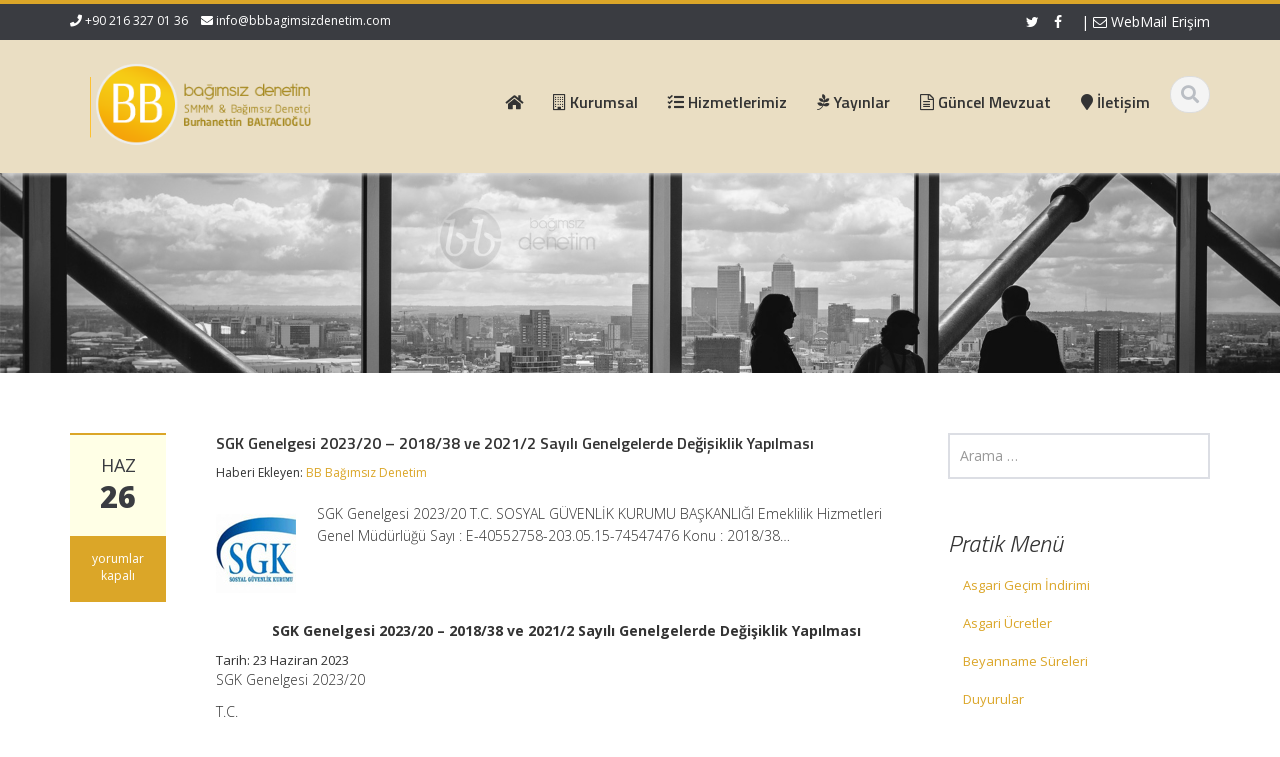

--- FILE ---
content_type: text/html; charset=UTF-8
request_url: http://www.bbbagimsizdenetim.com/2023/06/26/sgk-genelgesi-2023-20-2018-38-ve-2021-2-sayili-genelgelerde-degisiklik-yapilmasi/
body_size: 11647
content:
<!DOCTYPE html>
<html lang="tr">
<head>
    <meta charset="UTF-8">
    <meta name="viewport" content="width=device-width">
    <title>SGK Genelgesi 2023/20 – 2018/38 ve 2021/2 Sayılı Genelgelerde Değişiklik Yapılması | BB Bağımsız Denetim Hizmetleri</title>
	<link rel="apple-touch-icon" sizes="57x57" href="favicon/apple-icon-57x57.png">
<link rel="apple-touch-icon" sizes="60x60" href="favicon/apple-icon-60x60.png">
<link rel="apple-touch-icon" sizes="72x72" href="favicon/apple-icon-72x72.png">
<link rel="apple-touch-icon" sizes="76x76" href="favicon/apple-icon-76x76.png">
<link rel="apple-touch-icon" sizes="114x114" href="favicon/apple-icon-114x114.png">
<link rel="apple-touch-icon" sizes="120x120" href="favicon/apple-icon-120x120.png">
<link rel="apple-touch-icon" sizes="144x144" href="favicon/apple-icon-144x144.png">
<link rel="apple-touch-icon" sizes="152x152" href="favicon/apple-icon-152x152.png">
<link rel="apple-touch-icon" sizes="180x180" href="favicon/apple-icon-180x180.png">
<link rel="icon" type="image/png" sizes="192x192"  href="favicon/android-icon-192x192.png">
<link rel="icon" type="image/png" sizes="32x32" href="favicon/favicon-32x32.png">
<link rel="icon" type="image/png" sizes="96x96" href="favicon/favicon-96x96.png">
<link rel="icon" type="image/png" sizes="16x16" href="favicon/favicon-16x16.png">
<link rel="manifest" href="favicon/manifest.json">
<meta name="msapplication-TileColor" content="#ffffff">
<meta name="msapplication-TileImage" content="/ms-icon-144x144.png">
<meta name="theme-color" content="#0093dd">

    <link rel="profile" href="http://gmpg.org/xfn/11">
    <link rel="shortcut icon" href=""/>
    <link rel="pingback" href="http://www.bbbagimsizdenetim.com/xmlrpc.php">
    <!--[if lt IE 9]>
    <script src="http://www.bbbagimsizdenetim.com/wp-content/themes/alomaliye3/includes/js/html5.js"></script>
    <![endif]-->
    <meta name='robots' content='max-image-preview:large' />
<link rel='dns-prefetch' href='//fonts.googleapis.com' />
<link rel="alternate" type="application/rss+xml" title="BB Bağımsız Denetim Hizmetleri &raquo; akışı" href="http://www.bbbagimsizdenetim.com/feed/" />
<link rel="alternate" type="application/rss+xml" title="BB Bağımsız Denetim Hizmetleri &raquo; yorum akışı" href="http://www.bbbagimsizdenetim.com/comments/feed/" />
<link rel="alternate" title="oEmbed (JSON)" type="application/json+oembed" href="http://www.bbbagimsizdenetim.com/wp-json/oembed/1.0/embed?url=http%3A%2F%2Fwww.bbbagimsizdenetim.com%2F2023%2F06%2F26%2Fsgk-genelgesi-2023-20-2018-38-ve-2021-2-sayili-genelgelerde-degisiklik-yapilmasi%2F" />
<link rel="alternate" title="oEmbed (XML)" type="text/xml+oembed" href="http://www.bbbagimsizdenetim.com/wp-json/oembed/1.0/embed?url=http%3A%2F%2Fwww.bbbagimsizdenetim.com%2F2023%2F06%2F26%2Fsgk-genelgesi-2023-20-2018-38-ve-2021-2-sayili-genelgelerde-degisiklik-yapilmasi%2F&#038;format=xml" />
<style id='wp-img-auto-sizes-contain-inline-css' type='text/css'>
img:is([sizes=auto i],[sizes^="auto," i]){contain-intrinsic-size:3000px 1500px}
/*# sourceURL=wp-img-auto-sizes-contain-inline-css */
</style>
<style id='wp-emoji-styles-inline-css' type='text/css'>

	img.wp-smiley, img.emoji {
		display: inline !important;
		border: none !important;
		box-shadow: none !important;
		height: 1em !important;
		width: 1em !important;
		margin: 0 0.07em !important;
		vertical-align: -0.1em !important;
		background: none !important;
		padding: 0 !important;
	}
/*# sourceURL=wp-emoji-styles-inline-css */
</style>
<style id='wp-block-library-inline-css' type='text/css'>
:root{--wp-block-synced-color:#7a00df;--wp-block-synced-color--rgb:122,0,223;--wp-bound-block-color:var(--wp-block-synced-color);--wp-editor-canvas-background:#ddd;--wp-admin-theme-color:#007cba;--wp-admin-theme-color--rgb:0,124,186;--wp-admin-theme-color-darker-10:#006ba1;--wp-admin-theme-color-darker-10--rgb:0,107,160.5;--wp-admin-theme-color-darker-20:#005a87;--wp-admin-theme-color-darker-20--rgb:0,90,135;--wp-admin-border-width-focus:2px}@media (min-resolution:192dpi){:root{--wp-admin-border-width-focus:1.5px}}.wp-element-button{cursor:pointer}:root .has-very-light-gray-background-color{background-color:#eee}:root .has-very-dark-gray-background-color{background-color:#313131}:root .has-very-light-gray-color{color:#eee}:root .has-very-dark-gray-color{color:#313131}:root .has-vivid-green-cyan-to-vivid-cyan-blue-gradient-background{background:linear-gradient(135deg,#00d084,#0693e3)}:root .has-purple-crush-gradient-background{background:linear-gradient(135deg,#34e2e4,#4721fb 50%,#ab1dfe)}:root .has-hazy-dawn-gradient-background{background:linear-gradient(135deg,#faaca8,#dad0ec)}:root .has-subdued-olive-gradient-background{background:linear-gradient(135deg,#fafae1,#67a671)}:root .has-atomic-cream-gradient-background{background:linear-gradient(135deg,#fdd79a,#004a59)}:root .has-nightshade-gradient-background{background:linear-gradient(135deg,#330968,#31cdcf)}:root .has-midnight-gradient-background{background:linear-gradient(135deg,#020381,#2874fc)}:root{--wp--preset--font-size--normal:16px;--wp--preset--font-size--huge:42px}.has-regular-font-size{font-size:1em}.has-larger-font-size{font-size:2.625em}.has-normal-font-size{font-size:var(--wp--preset--font-size--normal)}.has-huge-font-size{font-size:var(--wp--preset--font-size--huge)}.has-text-align-center{text-align:center}.has-text-align-left{text-align:left}.has-text-align-right{text-align:right}.has-fit-text{white-space:nowrap!important}#end-resizable-editor-section{display:none}.aligncenter{clear:both}.items-justified-left{justify-content:flex-start}.items-justified-center{justify-content:center}.items-justified-right{justify-content:flex-end}.items-justified-space-between{justify-content:space-between}.screen-reader-text{border:0;clip-path:inset(50%);height:1px;margin:-1px;overflow:hidden;padding:0;position:absolute;width:1px;word-wrap:normal!important}.screen-reader-text:focus{background-color:#ddd;clip-path:none;color:#444;display:block;font-size:1em;height:auto;left:5px;line-height:normal;padding:15px 23px 14px;text-decoration:none;top:5px;width:auto;z-index:100000}html :where(.has-border-color){border-style:solid}html :where([style*=border-top-color]){border-top-style:solid}html :where([style*=border-right-color]){border-right-style:solid}html :where([style*=border-bottom-color]){border-bottom-style:solid}html :where([style*=border-left-color]){border-left-style:solid}html :where([style*=border-width]){border-style:solid}html :where([style*=border-top-width]){border-top-style:solid}html :where([style*=border-right-width]){border-right-style:solid}html :where([style*=border-bottom-width]){border-bottom-style:solid}html :where([style*=border-left-width]){border-left-style:solid}html :where(img[class*=wp-image-]){height:auto;max-width:100%}:where(figure){margin:0 0 1em}html :where(.is-position-sticky){--wp-admin--admin-bar--position-offset:var(--wp-admin--admin-bar--height,0px)}@media screen and (max-width:600px){html :where(.is-position-sticky){--wp-admin--admin-bar--position-offset:0px}}

/*# sourceURL=wp-block-library-inline-css */
</style><style id='global-styles-inline-css' type='text/css'>
:root{--wp--preset--aspect-ratio--square: 1;--wp--preset--aspect-ratio--4-3: 4/3;--wp--preset--aspect-ratio--3-4: 3/4;--wp--preset--aspect-ratio--3-2: 3/2;--wp--preset--aspect-ratio--2-3: 2/3;--wp--preset--aspect-ratio--16-9: 16/9;--wp--preset--aspect-ratio--9-16: 9/16;--wp--preset--color--black: #000000;--wp--preset--color--cyan-bluish-gray: #abb8c3;--wp--preset--color--white: #ffffff;--wp--preset--color--pale-pink: #f78da7;--wp--preset--color--vivid-red: #cf2e2e;--wp--preset--color--luminous-vivid-orange: #ff6900;--wp--preset--color--luminous-vivid-amber: #fcb900;--wp--preset--color--light-green-cyan: #7bdcb5;--wp--preset--color--vivid-green-cyan: #00d084;--wp--preset--color--pale-cyan-blue: #8ed1fc;--wp--preset--color--vivid-cyan-blue: #0693e3;--wp--preset--color--vivid-purple: #9b51e0;--wp--preset--gradient--vivid-cyan-blue-to-vivid-purple: linear-gradient(135deg,rgb(6,147,227) 0%,rgb(155,81,224) 100%);--wp--preset--gradient--light-green-cyan-to-vivid-green-cyan: linear-gradient(135deg,rgb(122,220,180) 0%,rgb(0,208,130) 100%);--wp--preset--gradient--luminous-vivid-amber-to-luminous-vivid-orange: linear-gradient(135deg,rgb(252,185,0) 0%,rgb(255,105,0) 100%);--wp--preset--gradient--luminous-vivid-orange-to-vivid-red: linear-gradient(135deg,rgb(255,105,0) 0%,rgb(207,46,46) 100%);--wp--preset--gradient--very-light-gray-to-cyan-bluish-gray: linear-gradient(135deg,rgb(238,238,238) 0%,rgb(169,184,195) 100%);--wp--preset--gradient--cool-to-warm-spectrum: linear-gradient(135deg,rgb(74,234,220) 0%,rgb(151,120,209) 20%,rgb(207,42,186) 40%,rgb(238,44,130) 60%,rgb(251,105,98) 80%,rgb(254,248,76) 100%);--wp--preset--gradient--blush-light-purple: linear-gradient(135deg,rgb(255,206,236) 0%,rgb(152,150,240) 100%);--wp--preset--gradient--blush-bordeaux: linear-gradient(135deg,rgb(254,205,165) 0%,rgb(254,45,45) 50%,rgb(107,0,62) 100%);--wp--preset--gradient--luminous-dusk: linear-gradient(135deg,rgb(255,203,112) 0%,rgb(199,81,192) 50%,rgb(65,88,208) 100%);--wp--preset--gradient--pale-ocean: linear-gradient(135deg,rgb(255,245,203) 0%,rgb(182,227,212) 50%,rgb(51,167,181) 100%);--wp--preset--gradient--electric-grass: linear-gradient(135deg,rgb(202,248,128) 0%,rgb(113,206,126) 100%);--wp--preset--gradient--midnight: linear-gradient(135deg,rgb(2,3,129) 0%,rgb(40,116,252) 100%);--wp--preset--font-size--small: 13px;--wp--preset--font-size--medium: 20px;--wp--preset--font-size--large: 36px;--wp--preset--font-size--x-large: 42px;--wp--preset--spacing--20: 0.44rem;--wp--preset--spacing--30: 0.67rem;--wp--preset--spacing--40: 1rem;--wp--preset--spacing--50: 1.5rem;--wp--preset--spacing--60: 2.25rem;--wp--preset--spacing--70: 3.38rem;--wp--preset--spacing--80: 5.06rem;--wp--preset--shadow--natural: 6px 6px 9px rgba(0, 0, 0, 0.2);--wp--preset--shadow--deep: 12px 12px 50px rgba(0, 0, 0, 0.4);--wp--preset--shadow--sharp: 6px 6px 0px rgba(0, 0, 0, 0.2);--wp--preset--shadow--outlined: 6px 6px 0px -3px rgb(255, 255, 255), 6px 6px rgb(0, 0, 0);--wp--preset--shadow--crisp: 6px 6px 0px rgb(0, 0, 0);}:where(.is-layout-flex){gap: 0.5em;}:where(.is-layout-grid){gap: 0.5em;}body .is-layout-flex{display: flex;}.is-layout-flex{flex-wrap: wrap;align-items: center;}.is-layout-flex > :is(*, div){margin: 0;}body .is-layout-grid{display: grid;}.is-layout-grid > :is(*, div){margin: 0;}:where(.wp-block-columns.is-layout-flex){gap: 2em;}:where(.wp-block-columns.is-layout-grid){gap: 2em;}:where(.wp-block-post-template.is-layout-flex){gap: 1.25em;}:where(.wp-block-post-template.is-layout-grid){gap: 1.25em;}.has-black-color{color: var(--wp--preset--color--black) !important;}.has-cyan-bluish-gray-color{color: var(--wp--preset--color--cyan-bluish-gray) !important;}.has-white-color{color: var(--wp--preset--color--white) !important;}.has-pale-pink-color{color: var(--wp--preset--color--pale-pink) !important;}.has-vivid-red-color{color: var(--wp--preset--color--vivid-red) !important;}.has-luminous-vivid-orange-color{color: var(--wp--preset--color--luminous-vivid-orange) !important;}.has-luminous-vivid-amber-color{color: var(--wp--preset--color--luminous-vivid-amber) !important;}.has-light-green-cyan-color{color: var(--wp--preset--color--light-green-cyan) !important;}.has-vivid-green-cyan-color{color: var(--wp--preset--color--vivid-green-cyan) !important;}.has-pale-cyan-blue-color{color: var(--wp--preset--color--pale-cyan-blue) !important;}.has-vivid-cyan-blue-color{color: var(--wp--preset--color--vivid-cyan-blue) !important;}.has-vivid-purple-color{color: var(--wp--preset--color--vivid-purple) !important;}.has-black-background-color{background-color: var(--wp--preset--color--black) !important;}.has-cyan-bluish-gray-background-color{background-color: var(--wp--preset--color--cyan-bluish-gray) !important;}.has-white-background-color{background-color: var(--wp--preset--color--white) !important;}.has-pale-pink-background-color{background-color: var(--wp--preset--color--pale-pink) !important;}.has-vivid-red-background-color{background-color: var(--wp--preset--color--vivid-red) !important;}.has-luminous-vivid-orange-background-color{background-color: var(--wp--preset--color--luminous-vivid-orange) !important;}.has-luminous-vivid-amber-background-color{background-color: var(--wp--preset--color--luminous-vivid-amber) !important;}.has-light-green-cyan-background-color{background-color: var(--wp--preset--color--light-green-cyan) !important;}.has-vivid-green-cyan-background-color{background-color: var(--wp--preset--color--vivid-green-cyan) !important;}.has-pale-cyan-blue-background-color{background-color: var(--wp--preset--color--pale-cyan-blue) !important;}.has-vivid-cyan-blue-background-color{background-color: var(--wp--preset--color--vivid-cyan-blue) !important;}.has-vivid-purple-background-color{background-color: var(--wp--preset--color--vivid-purple) !important;}.has-black-border-color{border-color: var(--wp--preset--color--black) !important;}.has-cyan-bluish-gray-border-color{border-color: var(--wp--preset--color--cyan-bluish-gray) !important;}.has-white-border-color{border-color: var(--wp--preset--color--white) !important;}.has-pale-pink-border-color{border-color: var(--wp--preset--color--pale-pink) !important;}.has-vivid-red-border-color{border-color: var(--wp--preset--color--vivid-red) !important;}.has-luminous-vivid-orange-border-color{border-color: var(--wp--preset--color--luminous-vivid-orange) !important;}.has-luminous-vivid-amber-border-color{border-color: var(--wp--preset--color--luminous-vivid-amber) !important;}.has-light-green-cyan-border-color{border-color: var(--wp--preset--color--light-green-cyan) !important;}.has-vivid-green-cyan-border-color{border-color: var(--wp--preset--color--vivid-green-cyan) !important;}.has-pale-cyan-blue-border-color{border-color: var(--wp--preset--color--pale-cyan-blue) !important;}.has-vivid-cyan-blue-border-color{border-color: var(--wp--preset--color--vivid-cyan-blue) !important;}.has-vivid-purple-border-color{border-color: var(--wp--preset--color--vivid-purple) !important;}.has-vivid-cyan-blue-to-vivid-purple-gradient-background{background: var(--wp--preset--gradient--vivid-cyan-blue-to-vivid-purple) !important;}.has-light-green-cyan-to-vivid-green-cyan-gradient-background{background: var(--wp--preset--gradient--light-green-cyan-to-vivid-green-cyan) !important;}.has-luminous-vivid-amber-to-luminous-vivid-orange-gradient-background{background: var(--wp--preset--gradient--luminous-vivid-amber-to-luminous-vivid-orange) !important;}.has-luminous-vivid-orange-to-vivid-red-gradient-background{background: var(--wp--preset--gradient--luminous-vivid-orange-to-vivid-red) !important;}.has-very-light-gray-to-cyan-bluish-gray-gradient-background{background: var(--wp--preset--gradient--very-light-gray-to-cyan-bluish-gray) !important;}.has-cool-to-warm-spectrum-gradient-background{background: var(--wp--preset--gradient--cool-to-warm-spectrum) !important;}.has-blush-light-purple-gradient-background{background: var(--wp--preset--gradient--blush-light-purple) !important;}.has-blush-bordeaux-gradient-background{background: var(--wp--preset--gradient--blush-bordeaux) !important;}.has-luminous-dusk-gradient-background{background: var(--wp--preset--gradient--luminous-dusk) !important;}.has-pale-ocean-gradient-background{background: var(--wp--preset--gradient--pale-ocean) !important;}.has-electric-grass-gradient-background{background: var(--wp--preset--gradient--electric-grass) !important;}.has-midnight-gradient-background{background: var(--wp--preset--gradient--midnight) !important;}.has-small-font-size{font-size: var(--wp--preset--font-size--small) !important;}.has-medium-font-size{font-size: var(--wp--preset--font-size--medium) !important;}.has-large-font-size{font-size: var(--wp--preset--font-size--large) !important;}.has-x-large-font-size{font-size: var(--wp--preset--font-size--x-large) !important;}
/*# sourceURL=global-styles-inline-css */
</style>

<style id='classic-theme-styles-inline-css' type='text/css'>
/*! This file is auto-generated */
.wp-block-button__link{color:#fff;background-color:#32373c;border-radius:9999px;box-shadow:none;text-decoration:none;padding:calc(.667em + 2px) calc(1.333em + 2px);font-size:1.125em}.wp-block-file__button{background:#32373c;color:#fff;text-decoration:none}
/*# sourceURL=/wp-includes/css/classic-themes.min.css */
</style>
<link rel='stylesheet' id='contact-form-7-css' href='http://www.bbbagimsizdenetim.com/wp-content/plugins/contact-form-7/includes/css/styles.css?ver=5.4.2' type='text/css' media='all' />
<link rel='stylesheet' id='google-raleway-css' href='http://fonts.googleapis.com/css?family=Open+Sans%3A300italic%2C400italic%2C600italic%2C700italic%2C800italic%2C400%2C300%2C600%2C700%2C800&#038;ver=6.9' type='text/css' media='all' />
<link rel='stylesheet' id='ascent-bootstrap-css' href='http://www.bbbagimsizdenetim.com/wp-content/themes/alomaliye3/includes/resources/bootstrap/css/bootstrap.css?ver=6.9' type='text/css' media='all' />
<link rel='stylesheet' id='ascent-swipebox-css' href='http://www.bbbagimsizdenetim.com/wp-content/themes/alomaliye3/includes/css/swipebox.css?ver=6.9' type='text/css' media='all' />
<link rel='stylesheet' id='ascent-owl-carousel-css' href='http://www.bbbagimsizdenetim.com/wp-content/themes/alomaliye3/includes/css/owl.carousel.css?ver=6.9' type='text/css' media='all' />
<link rel='stylesheet' id='ascent-owl-theme-css' href='http://www.bbbagimsizdenetim.com/wp-content/themes/alomaliye3/includes/css/owl.theme.css?ver=6.9' type='text/css' media='all' />
<link rel='stylesheet' id='ascent-animations-css' href='http://www.bbbagimsizdenetim.com/wp-content/themes/alomaliye3/includes/css/animations.css?ver=6.9' type='text/css' media='all' />
<link rel='stylesheet' id='ascent-meanmenu-css' href='http://www.bbbagimsizdenetim.com/wp-content/themes/alomaliye3/includes/css/meanmenu.css?ver=6.9' type='text/css' media='all' />
<link rel='stylesheet' id='ascent-main-css' href='http://www.bbbagimsizdenetim.com/wp-content/themes/alomaliye3/includes/css/main.css?ver=6.9' type='text/css' media='all' />
<link rel='stylesheet' id='kc-general-css' href='http://www.bbbagimsizdenetim.com/wp-content/plugins/kingcomposer/assets/frontend/css/kingcomposer.min.css?ver=2.9.6' type='text/css' media='all' />
<link rel='stylesheet' id='kc-animate-css' href='http://www.bbbagimsizdenetim.com/wp-content/plugins/kingcomposer/assets/css/animate.css?ver=2.9.6' type='text/css' media='all' />
<link rel='stylesheet' id='kc-icon-1-css' href='http://www.bbbagimsizdenetim.com/wp-content/plugins/kingcomposer/assets/css/icons.css?ver=2.9.6' type='text/css' media='all' />
<script type="text/javascript" src="http://www.bbbagimsizdenetim.com/wp-includes/js/jquery/jquery.min.js?ver=3.7.1" id="jquery-core-js"></script>
<script type="text/javascript" src="http://www.bbbagimsizdenetim.com/wp-includes/js/jquery/jquery-migrate.min.js?ver=3.4.1" id="jquery-migrate-js"></script>
<script type="text/javascript" src="http://www.bbbagimsizdenetim.com/wp-content/themes/alomaliye3/includes/resources/bootstrap/js/bootstrap.js?ver=6.9" id="ascent-bootstrapjs-js"></script>
<script type="text/javascript" src="http://www.bbbagimsizdenetim.com/wp-content/themes/alomaliye3/includes/js/bootstrap-wp.js?ver=6.9" id="ascent-bootstrapwp-js"></script>
<script type="text/javascript" src="http://www.bbbagimsizdenetim.com/wp-content/themes/alomaliye3/includes/js/smoothscroll.js?ver=6.9" id="ascent-smoothscroll-js"></script>
<script type="text/javascript" src="http://www.bbbagimsizdenetim.com/wp-content/themes/alomaliye3/includes/js/jquery.swipebox.js?ver=6.9" id="ascent-swipebox-js"></script>
<script type="text/javascript" src="http://www.bbbagimsizdenetim.com/wp-content/themes/alomaliye3/includes/js/swipebox-config.js?ver=6.9" id="ascent-swipebox-config-js"></script>
<script type="text/javascript" src="http://www.bbbagimsizdenetim.com/wp-content/themes/alomaliye3/includes/js/owl.carousel.js?ver=6.9" id="ascent-owl-carousel-js"></script>
<script type="text/javascript" src="http://www.bbbagimsizdenetim.com/wp-content/themes/alomaliye3/includes/js/jquery.appear.js?ver=6.9" id="ascent-appear-js"></script>
<script type="text/javascript" src="http://www.bbbagimsizdenetim.com/wp-content/themes/alomaliye3/includes/js/jquery.meanmenu.js?ver=6.9" id="ascent-meanmenu-js"></script>
<script type="text/javascript" src="http://www.bbbagimsizdenetim.com/wp-content/themes/alomaliye3/includes/js/jquery.velocity.js?ver=6.9" id="ascent-velocity-js"></script>
<script type="text/javascript" src="http://www.bbbagimsizdenetim.com/wp-content/themes/alomaliye3/includes/js/appear.config.js?ver=6.9" id="ascent-appear-config-js"></script>
<script type="text/javascript" src="http://www.bbbagimsizdenetim.com/wp-content/themes/alomaliye3/includes/js/main.js?ver=6.9" id="ascent-themejs-js"></script>
<script type="text/javascript" src="http://www.bbbagimsizdenetim.com/wp-content/themes/alomaliye3/includes/js/enable-sticky-header.js?ver=6.9" id="ascent-enable-sticky-header-js"></script>
<link rel="https://api.w.org/" href="http://www.bbbagimsizdenetim.com/wp-json/" /><link rel="alternate" title="JSON" type="application/json" href="http://www.bbbagimsizdenetim.com/wp-json/wp/v2/posts/6523" /><link rel="EditURI" type="application/rsd+xml" title="RSD" href="http://www.bbbagimsizdenetim.com/xmlrpc.php?rsd" />
<meta name="generator" content="WordPress 6.9" />
<link rel="canonical" href="http://www.bbbagimsizdenetim.com/2023/06/26/sgk-genelgesi-2023-20-2018-38-ve-2021-2-sayili-genelgelerde-degisiklik-yapilmasi/" />
<link rel='shortlink' href='http://www.bbbagimsizdenetim.com/?p=6523' />
	<link rel="preconnect" href="https://fonts.googleapis.com">
	<link rel="preconnect" href="https://fonts.gstatic.com">
	<link href='https://fonts.googleapis.com/css2?display=swap&family=Open+Sans:wght@300&family=Titillium+Web:ital,wght@0,600;1,300' rel='stylesheet'><script type="text/javascript">var kc_script_data={ajax_url:"http://www.bbbagimsizdenetim.com/wp-admin/admin-ajax.php"}</script><style type='text/css' id='dynamic-css'>

::selection{
background:#dba628;
}

::selection{
color:#FFF;
}

::-moz-selection{
background:#dba628;
}

::-moz-selection{
color:#FFF;
}

h1 a:hover, h2 a:hover, h3 a:hover, h4 a:hover, h5 a:hover, h6 a:hover, a, .header-top a:hover, .site-branding h1.site-title a, #colophon .widget_calendar table a:hover{
color:#dba628;
}

.read-more, .read-more.black:hover, .pager li > a:hover, .pager li > a:focus, #home-slider .slide-content .btn, table thead, a#scroll-top, .post-meta-info .entry-meta .comments_count, body input[type="submit"]:hover, body input[type="submit"]:focus, .mean-container .mean-bar, .mean-container .mean-bar .mean-nav ul li a.meanmenu-reveal, .mean-container .mean-bar .mean-nav ul li a.mean-expand:hover{
background-color:#dba628;
}

nav.main-menu ul > li:hover > a, nav.main-menu ul > .current-menu-item > a, nav.main-menu ul .current_page_item > a, nav.main-menu ul > li:hover > a, nav.main-menu ul > .current-menu-item > a, .mean-container a.meanmenu-reveal, .comment a.btn, .error-404, .mean-container .mean-bar .meanmenu-reveal {
background:#dba628;
}

.wp-caption, .header-top, nav.main-menu ul > li ul, .pager li > a:hover, .pager li > a:focus, #colophon, .entry-content blockquote, .post-meta-info .entry-meta, .comment a.btn, body input[type="text"]:focus, body input[type="email"]:focus, body input[type="url"]:focus, body input[type="tel"]:focus, body input[type="number"]:focus, body input[type="date"]:focus, body input[type="range"]:focus, body input[type="password"]:focus, body input[type="text"]:focus, body textarea:focus, body .form-control:focus, select:focus {
border-color:#dba628;
}

.nav > li > a:hover, .nav > li > a:focus, .post-meta-info .entry-meta, .comment-form .alert-info{
background-color:#ffffe6;
}

.entry-content blockquote{
background:#ffffe6;
}

.error-404 a{
color:#ffffe6;
}

.comment-form .alert-info{
border-color:#ffffe6;
}

.comment-form .alert-info{
border-color:#ffffe6;
}

.comment-form .alert-info{
color:#9f6a00;
}

@media (max-width: 991px) and (min-width: 0px) {
                    .post-meta-info .entry-meta .comments_count,
                    .post-meta-info .entry-meta {
                        background: none;
                        border-color: transparent;
                        background-color: transparent;
                    }
                    .post-meta-info .entry-meta .comments_count a  {
                        background: none;
                    }
                }</style>    <style type="text/css">
        
        
        
                    </style>
	<style id="egf-frontend-styles" type="text/css">
		p {font-family: 'Open Sans', sans-serif;font-size: 14px;font-style: normal;font-weight: 300;line-height: 1.6;} h1 {font-family: 'Titillium Web', sans-serif;font-size: 16px;font-style: normal;font-weight: 600;line-height: 1.4;} h2 {font-family: 'Titillium Web', sans-serif;font-style: normal;font-weight: 600;} h3 {font-family: 'Titillium Web', sans-serif;font-style: italic;font-weight: 300;} h4 {font-family: 'Titillium Web', sans-serif;font-style: normal;font-weight: 600;} h5 {font-family: 'Titillium Web', sans-serif;font-size: 16px;font-style: normal;font-weight: 600;} h6 {} 	</style>
	</head>

<body class="wp-singular post-template-default single single-post postid-6523 single-format-standard wp-theme-alomaliye3 kc-css-system">
  <header id="masthead" class="site-header" role="banner">
    <div class="header-top">
        <div class="container">
            <div class="row">
                <div class="col-sm-6">
                    <div class="mail-info">
            			            			    <span class="phone-info"><i class="fa fa-phone"></i> +90 216 327 01 36</span>
            			            			            			    <span><i class="fa fa-envelope"></i> <a href="mailto:info@bbbagimsizdenetim.com">info@bbbagimsizdenetim.com</a></span>
            			                    </div>
                </div><!-- .col-sm-6-->
                <div class="col-sm-6">
                    <div class="header-social-icon-wrap">
                        <ul class="social-icons">
            			    <li class="social-icon"><a target="_blank" href="http://twitter.com"><i class="fa fa-twitter"></i></a></li><li class="social-icon"><a target="_blank" href="http://facebook.com"><i class="fa fa-facebook"></i></a></li>							| <a href="https://mail.yandex.com.tr" target="_blank"><i class="fa fa-envelope-o"></i>  WebMail Erişim</a>
                        </ul>
                    </div><!--.header-social-icon-wrap-->
                </div><!-- .col-sm-6-->
            </div>
        </div>
     </div>
    <div id="header-main" class="header-bottom">
        <div class="header-bottom-inner">
            <div class="container">
                <div class="row">
                    <div class="col-sm-3">
                        <div id="logo">
                            <div class="site-header-inner col-sm-12">
                                <div class="site-branding">
                                    <h1 class="site-title">
                                        <a href="http://www.bbbagimsizdenetim.com/" title="BB Bağımsız Denetim Hizmetleri" rel="home">
                        				            					                   <img src="http://www.bbbagimsizdenetim.com/wp-content/uploads/2020/10/BB-logo3.png" alt="BB Bağımsız Denetim Hizmetleri">
                        				                        				    </a>
                                    </h1>
                				    <h4 class="site-description"></h4>
                                </div>
                            </div>
                        </div>
                    </div><!--.col-sm-3-->
<br>
                    <div class="col-sm-9">
                        <div class="header-search pull-right">
                            <div id="header-search-button"><i class="fa fa-search"></i></div>
                        </div>
						
                        <div class="site-navigation pull-right">
            			    <nav class="main-menu">
            				<ul id="menu-ana-menu" class="header-nav clearfix"><li id="menu-item-3519" class="menu-item menu-item-type-custom menu-item-object-custom menu-item-home menu-item-3519"><a href="http://www.bbbagimsizdenetim.com"><h5><i class="fa fa-home"></i>  </h5></a></li>
<li id="menu-item-3528" class="menu-item menu-item-type-custom menu-item-object-custom menu-item-has-children menu-item-3528"><a href="#"><h5><i class="fa fa-building-o"></i> Kurumsal </h5></a>
<ul class="sub-menu">
	<li id="menu-item-3521" class="menu-item menu-item-type-post_type menu-item-object-page menu-item-3521"><a href="http://www.bbbagimsizdenetim.com/hakkimda/"><h5><i class="fa fa-question-circle"></i>  Hakkımızda</h5></a></li>
	<li id="menu-item-3525" class="menu-item menu-item-type-post_type menu-item-object-page menu-item-3525"><a href="http://www.bbbagimsizdenetim.com/politikamiz/"><h5><i class="fa fa-check"></i>  Politikamız </h5></a></li>
</ul>
</li>
<li id="menu-item-3522" class="menu-item menu-item-type-post_type menu-item-object-page menu-item-3522"><a href="http://www.bbbagimsizdenetim.com/hizmetlerimiz/"><h5><i class= "fa fa-tasks"></i>  Hizmetlerimiz</h5></a></li>
<li id="menu-item-3529" class="menu-item menu-item-type-custom menu-item-object-custom menu-item-has-children menu-item-3529"><a href="#"><h5><i class="fa fa-pagelines"> </i>  Yayınlar</h5></a>
<ul class="sub-menu">
	<li id="menu-item-3524" class="menu-item menu-item-type-post_type menu-item-object-page menu-item-3524"><a href="http://www.bbbagimsizdenetim.com/makaleler/"><h5><i class="fa fa-pencil-square-o"></i>  Makaleler</h5></a></li>
	<li id="menu-item-3526" class="menu-item menu-item-type-post_type menu-item-object-page menu-item-3526"><a href="http://www.bbbagimsizdenetim.com/sirkuler/"><h5><i class="fa fa-pencil-square-o"></i>  Sirküler</h5></a></li>
	<li id="menu-item-3520" class="menu-item menu-item-type-post_type menu-item-object-page menu-item-3520"><a href="http://www.bbbagimsizdenetim.com/duyurular/"><h5><i class="fa fa-pencil-square-o"></i>  Duyurular</h5></a></li>
</ul>
</li>
<li id="menu-item-3539" class="menu-item menu-item-type-taxonomy menu-item-object-category current-post-ancestor current-menu-parent current-post-parent menu-item-3539"><a href="http://www.bbbagimsizdenetim.com/category/genel/"><h5><i class="fa fa-file-text-o"> </i>  Güncel Mevzuat</h5></a></li>
<li id="menu-item-3523" class="menu-item menu-item-type-post_type menu-item-object-page menu-item-3523"><a href="http://www.bbbagimsizdenetim.com/iletisim/"><h5><i class="fa fa-map-marker"> </i>  İletişim</h5></a></li>
</ul>            			    </nav>
    	                    <div id="responsive-menu-container"></div>
                        </div><!-- .site-navigation -->
                    </div><!--.col-sm-9-->
                </div><!--.row-->
            </div><!-- .container -->
        </div><!--.header-bottom-inner-->
    </div><!--.header-bottom-->
  <div id="header-search-form-wrap" class="header-search-form-wrap">
   <div class="container">
      <form role="search" method="get" class="header-search-form search-form" action="http://www.bbbagimsizdenetim.com/">
         <div class="control-group">
            <i class="fa fa-search"></i>  
            <input type="search" class="search-field" placeholder="Arama Motoru &hellip;" value="" name="s" title="Search for:">
            <button class="search" type="submit"><i class="icon-search"></i></button>
         </div>
      </form>
   </div>
</div>
</header><!-- #masthead -->

            <div id="banner">
                	       <img src="http://www.bbbagimsizdenetim.com/wp-content/uploads/2020/10/bannerz.jpg" alt="BB Bağımsız Denetim Hizmetleri-Banner">
                    </div>
    
<div class="main-content">
    <div class="container">
        <div id="content" class="main-content-inner">

<div class="row">
    <div class="col-sm-12 col-md-9">
	
		
<article id="post-6523" class="post-6523 post type-post status-publish format-standard hentry category-genel">
    
    <div class="row">
	<div class="post-meta-info col-sm-12 col-md-2">
	    		<div class="entry-meta">
		    <time class="entry-time updated" itemprop="datePublished" datetime="2023-06-26T11:41:07+03:00">Haz<strong>26</strong></time>
		    <span class="comments_count clearfix entry-comments-link"><span><span class="screen-reader-text">SGK Genelgesi 2023/20 – 2018/38 ve 2021/2 Sayılı Genelgelerde Değişiklik Yapılması için</span> yorumlar kapalı</span></span>
		</div><!-- .entry-meta -->
	    	</div><!--.post-meta-info-->
	
	<div class="post-content-wrap col-sm-12 col-md-10">
	    <header class="page-header">
		<h1 class="entry-title">SGK Genelgesi 2023/20 – 2018/38 ve 2021/2 Sayılı Genelgelerde Değişiklik Yapılması</h1>
		 		    <span class="entry-author">
			Haberi Ekleyen:			<span class="author vcard entry-author-link">
			    <a href="http://www.bbbagimsizdenetim.com/author/admin/" title="BB Bağımsız Denetim tarafından yazılan yazılar" rel="author">BB Bağımsız Denetim</a>			</span>
		    </span>
			    </header><!-- .entry-header -->
	    <div class="entry-content">
						
		<p><a href="http://www.alohaber.net/wp/wp-content/uploads/2010/06/sgk.jpg"><img decoding="async" class="alignleft size-full wp-image-330" src="http://www.alohaber.net/wp/wp-content/uploads/2010/06/sgk.jpg" alt="" width="80" height="80" /></a>SGK Genelgesi 2023/20 T.C. SOSYAL G&#220;VENL&#304;K KURUMU BA&#350;KANLI&#286;I Emeklilik Hizmetleri Genel M&#252;d&#252;rl&#252;&#287;&#252; Say&#305; : E-40552758-203.05.15-74547476 Konu : 2018/38&#8230;</p>
<p>&nbsp;</p>
<p><span id="more-6523"></span></p>
<p>&nbsp;</p>
<p class="post-tile entry-title" style="text-align: center"><strong>SGK Genelgesi 2023/20 – 2018/38 ve 2021/2 Say&#305;l&#305; Genelgelerde De&#287;i&#351;iklik Yap&#305;lmas&#305;</strong></p>
<div class="mom-post-meta single-post-meta">Tarih: 23 Haziran 2023 </div>
<div class="entry-content">
<p>SGK Genelgesi 2023/20</p>
<p>T.C.</p>
<p>SOSYAL G&#220;VENL&#304;K KURUMU BA&#350;KANLI&#286;I</p>
<p>Emeklilik Hizmetleri Genel M&#252;d&#252;rl&#252;&#287;&#252;</p>
<p>Say&#305; : E-40552758-203.05.15-74547476</p>
<p>Konu : 2018/38 ve 2021/2 Say&#305;l&#305; Genelgelerde De&#287;i&#351;iklik Yap&#305;lmas&#305;</p>
<p>Tarih: 07.06.2023</p>
<p>GENELGE</p>
<p>2023/20</p>
<p>06.11.2018 tarihli ve 2018/38 say&#305;l&#305; “Emeklilik &#304;&#351;lemleri” konulu Genelgenin “EKLER D&#304;ZINT’nde yer alan;</p>
<p><strong>√</strong> “Ek:37-3201 Say&#305;l&#305; Kanuna G&#246;re Ayl&#305;k Alanlara Mahsus Yoklama Belgesi (2 sayfa)” ibaresi, “Ek:37-3201 Say&#305;l&#305; Kanuna G&#246;re Ayl&#305;k Alanlara Mahsus Yoklama Belgesi (1 sayfa)”,</p>
<p><strong>√</strong> “Ek:38-3201 Say&#305;l&#305; Kanuna G&#246;re Ayl&#305;k Talebinde Bulunanlara Mahsus Beyan ve Taahh&#252;t Belgesi (2 sayfa)” ibaresi, “Ek:38-3201 Say&#305;l&#305; Kanuna G&#246;re Ayl&#305;k Talebinde Bulunanlara Mahsus Beyan ve Taahh&#252;t Belgesi (1 sayfa)”,</p>
<p>ve,</p>
<p>10.01.2021 tarih, 2021/2 say&#305;l&#305; ve “Yurt D&#305;&#351;&#305; Bor&#231;lanma &#304;&#351;lemleri” konulu Genelge’nin “EKLER D&#304;ZINT’nde yer alan;</p>
<p><strong>√</strong> “Ek-33: D&#305;&#351; Temsilciliklerimizce D&#252;zenlenen Belgelerle Bor&#231;lanma Talebinde Bulunanlardan 1/1/1992 &#214;ncesine Ait Yurda Giri&#351; &#199;&#305;k&#305;&#351; Tarihlerini Belgelendiremeyenlere Mahsus Beyan ve Taahh&#252;t Belgesi (1 sayfa)” ibaresi, “Ek-33: D&#305;&#351; Temsilciliklerimizce D&#252;zenlenen Belgelerle Bor&#231;lanma Talebinde Bulunanlardan 01.01.1992 &#214;ncesine Ait Yurda Giri&#351;-&#199;&#305;k&#305;&#351; Tarihlerini Belgelendiremeyenlere Mahsus Beyan ve Taahh&#252;t Belgesi (1 sayfa)”,</p>
<p><strong>√</strong> “Ek-34: Yurt D&#305;&#351;&#305; S&#252;releri Bor&#231;lanma Talep Dilek&#231;esi (2 sayfa)” ibaresi, “Ek-34:Yurt D&#305;&#351;&#305; S&#252;releri Bor&#231;lanma Talep Dilek&#231;esi (1 sayfa)”,</p>
<p><strong>√</strong> “Ek-35: Zorunlu G&#246;&#231; Kapsam&#305;nda Gelenlerin Bor&#231;lanma Talep Dilek&#231;esi (2 sayfa)” ibaresi, “Ek-35: Zorunlu G&#246;&#231; Kapsam&#305;nda Gelenlerin Bor&#231;lanma Talep Dilek&#231;esi (1 sayfa)”</p>
<p>&#351;eklinde de&#287;i&#351;tirilmi&#351; olup s&#246;z konusu belge ve talep dilek&#231;eleri ile 2018/38 say&#305;l&#305; Genelge eki “Ek:39-3201 Say&#305;l&#305; Kanunun Ge&#231;ici 8 inci Maddesine &#304;stinaden Davalardan Feragat Edildi&#287;ine Dair Dilek&#231;e”de d&#252;zenleme yap&#305;lm&#305;&#351;t&#305;r. Yeniden d&#252;zenlenen belge ve talep dilek&#231;e &#246;rnekleri ekte yer almaktad&#305;r.</p>
<p>Bilgi edinilmesini ve gere&#287;ini rica ederim.</p>
<p><strong>K&#252;r&#351;ad ARAT</strong></p>
<p>Kurum Ba&#351;kan V.</p>
<p><strong>Ekler:</strong><br />
1- 3201 Say&#305;l&#305; Kanuna G&#246;re Ayl&#305;k Alanlara Mahsus Yoklama Belgesi (1 Sayfa)</p>
<p>2- 3201 Say&#305;l&#305; Kanuna G&#246;re Ayl&#305;k Talebinde Bulunanlara Mahsus Beyan ve Taahh&#252;t Belgesi (1 sayfa)</p>
<p>3- 3201 Say&#305;l&#305; Kanunun Ge&#231;ici 8 &#304;nci Maddesine &#304;stinaden Davalardan Feragat Edildi&#287;ine Dair Dilek&#231;e (1 sayfa)</p>
<p>4-D&#305;&#351; Temsilciliklerimizce D&#252;zenlenen Belgelerle Bor&#231;lanma Talebinde Bulunanlardan 01.01.1992 &#214;ncesine Ait Yurda Giri&#351;-&#199;&#305;k&#305;&#351; Tarihlerini Belgelendiremeyenlere Mahsus Beyan ve Taahh&#252;t Belgesi (1 sayfa)</p>
<p>5- Yurt D&#305;&#351;&#305; S&#252;releri Bor&#231;lanma Talep Dilek&#231;esi (1 sayfa)</p>
<p>6- Zorunlu G&#246;&#231; Kapsam&#305;nda Gelenlerin Bor&#231;lanma Talep Dilek&#231;esi (1 sayfa)</p>
<p><a href="https://www.alomaliye.com/wp-content/uploads/2023/06/sgk-genelgesi-2023-20-eki.zip"><strong>Ekleri &#304;&#231;in T&#305;klay&#305;n&#305;z</strong></a></p>
</div>
			    </div><!-- .entry-content -->
    
	    <footer class="footer-meta">
				    		    			
		    			    </footer><!-- .entry-meta -->			
	</div><!--.post-content-wrap-->
    </div><!--.row-->
</article><!-- #post-## -->
		    <nav role="navigation" id="nav-below" class="post-navigation">
	<h1 class="screen-reader-text">Post navigation</h1>
	<ul class="pager">

	
	    <li class="nav-previous previous"><a href="http://www.bbbagimsizdenetim.com/2023/06/26/2023-yevmiye-defteri-kapanis-tasdikleri/" rel="prev"><span class="meta-nav">&larr;</span> 2023 Yevmiye Defteri Kapanış Tasdikleri</a></li>	    <li class="nav-next next"><a href="http://www.bbbagimsizdenetim.com/2023/06/26/sgk-genelgesi-2023-21-deprem-bolgesi-5746-sayili-kanun-isveren-prim-tesviki/" rel="next">SGK Genelgesi 2023/21 – Deprem Bölgesi 5746 Sayılı Kanun İşveren Prim Teşviki <span class="meta-nav">&rarr;</span></a></li>
		</ul>
    </nav><!-- #nav-below -->
    
		
	
    </div>
    
    <div class="col-sm-12 col-md-3">
        	
<div class="sidebar">

        <div class="sidebar-padder">

		<aside id="search-2" class="widget widget_search"><form role="search" method="get" class="search-form" action="http://www.bbbagimsizdenetim.com/">
	<label>
		<input type="search" class="search-field" placeholder="Arama &hellip;" value="" name="s" title="Arama :">
	</label>
	<input type="submit" class="search-submit" value="Arama">
</form>
</aside><aside id="pages-2" class="widget widget_pages"><h3 class="widget-title">Pratik Menü</h3>
			<ul>
				<li class="page_item page-item-38"><a href="http://www.bbbagimsizdenetim.com/asgari-gecim-indirimi/">Asgari Geçim İndirimi</a></li>
<li class="page_item page-item-1355"><a href="http://www.bbbagimsizdenetim.com/asgari-ucretler/">Asgari Ücretler</a></li>
<li class="page_item page-item-39"><a href="http://www.bbbagimsizdenetim.com/beyanname-sureleri/">Beyanname Süreleri</a></li>
<li class="page_item page-item-3263"><a href="http://www.bbbagimsizdenetim.com/duyurular/">Duyurular</a></li>
<li class="page_item page-item-1356"><a href="http://www.bbbagimsizdenetim.com/hakkimda/">Hakkımızda</a></li>
<li class="page_item page-item-40"><a href="http://www.bbbagimsizdenetim.com/hizmetlerimiz/">Hizmetlerimiz</a></li>
<li class="page_item page-item-1357"><a href="http://www.bbbagimsizdenetim.com/iletisim/">İletişim</a></li>
<li class="page_item page-item-37"><a href="http://www.bbbagimsizdenetim.com/is-kanunu-ipc/">İş Kanunu IPC</a></li>
<li class="page_item page-item-42"><a href="http://www.bbbagimsizdenetim.com/iscilik-maliyetleri/">İşçilik Maliyetleri</a></li>
<li class="page_item page-item-1358"><a href="http://www.bbbagimsizdenetim.com/kanunlar/">Kanunlar</a></li>
<li class="page_item page-item-44"><a href="http://www.bbbagimsizdenetim.com/kdv-oranlari-ve-listesi/">KDV Oranları ve Listesi</a></li>
<li class="page_item page-item-3259"><a href="http://www.bbbagimsizdenetim.com/makaleler/">Makaleler</a></li>
<li class="page_item page-item-3272"><a href="http://www.bbbagimsizdenetim.com/politikamiz/">Politikamız</a></li>
<li class="page_item page-item-48"><a href="http://www.bbbagimsizdenetim.com/pratik-bilgiler/">Pratik Bilgiler</a></li>
<li class="page_item page-item-2567"><a href="http://www.bbbagimsizdenetim.com/sirkuler/">Sirküler</a></li>
<li class="page_item page-item-1359"><a href="http://www.bbbagimsizdenetim.com/transfer-fiyatlandirmasi/">Transfer Fiyatlandırması</a></li>
<li class="page_item page-item-1360"><a href="http://www.bbbagimsizdenetim.com/ulusal-meslek-standartlari/">Ulusal Meslek Standartları</a></li>
<li class="page_item page-item-1361"><a href="http://www.bbbagimsizdenetim.com/vergi-takvimi/">Vergi Takvimi</a></li>
			</ul>

			</aside>
		<aside id="recent-posts-3" class="widget widget_recent_entries">
		<h3 class="widget-title">Son Haberler</h3>
		<ul>
											<li>
					<a href="http://www.bbbagimsizdenetim.com/2026/01/08/sgk-genelgesi-2026-2/">SGK Genelgesi 2026/2</a>
									</li>
											<li>
					<a href="http://www.bbbagimsizdenetim.com/2026/01/08/sgk-genelgesi-2026-1/">SGK Genelgesi 2026/1</a>
									</li>
											<li>
					<a href="http://www.bbbagimsizdenetim.com/2026/01/08/kurumlar-vergisi-oraninin-1-puan-indirimli-uygulanmasi-ozelge/">Kurumlar Vergisi Oranının 1 Puan İndirimli Uygulanması – Özelge</a>
									</li>
					</ul>

		</aside>	    
    </div><!-- close .sidebar-padder -->
</div><!-- close .sidebar -->
    </div>
</div>
        </div><!-- close .*-inner (main-content) -->
    </div><!-- close .container -->
</div><!-- close .main-content -->

<footer id="colophon" class="site-footer" role="contentinfo">
    <div class="container animated fadeInLeft">
        <div class="row">
            <div class="site-footer-inner col-sm-12 clearfix">
              

        <div class="sidebar-padder">

            
		<aside id="recent-posts-4" class="widget widget_recent_entries col-3">
		<h3 class="widget-title">Son Yazılar</h3>
		<ul>
											<li>
					<a href="http://www.bbbagimsizdenetim.com/2026/01/08/sgk-genelgesi-2026-2/">SGK Genelgesi 2026/2</a>
									</li>
											<li>
					<a href="http://www.bbbagimsizdenetim.com/2026/01/08/sgk-genelgesi-2026-1/">SGK Genelgesi 2026/1</a>
									</li>
					</ul>

		</aside><aside id="text-2" class="widget widget_text col-3"><h3 class="widget-title">Adresimiz</h3>			<div class="textwidget"><p><img decoding="async" class="alignleft size-full wp-image-525" src="http://www.mbaymm.com/wp-content/uploads/2016/04/map.png" alt="master denetim harita" border="0" /> Acıbadem Gayretlı Sokak Demirciler Apt. No: 20/16 Üsküdar | İSTANBUL</p>
<p><img decoding="async" class="alignleft size-full wp-image-525" src="http://www.mbaymm.com/wp-content/uploads/2016/04/tel.png" alt="master denetim telefon" border="0" /> Telefon: 0216 327 01 36<br />
Cep: 0532 562 68 64</p>
<p>info@bbbagimsizdenetim.com</p>
</div>
		</aside><aside id="text-3" class="widget widget_text col-3"><h3 class="widget-title">Hızlı Menü</h3>			<div class="textwidget"><ul>
<li><a href="http://www.bbbagimsizdenetim.com">Ana Sayfa</a></li>
<li><a href="http://www.bbbagimsizdenetim.com/hakkimda/">Hakkımızda</a></li>
<li><a href="http://www.bbbagimsizdenetim.com/hizmetlerimiz/">Hizmetlerimiz</a></li>
<li><a href="http://www.bbbagimsizdenetim.com/?cat=1">Güncel Mevzuat</a></li>
<li><a href="http://www.bbbagimsizdenetim.com/iletisim/">İletişim</a></li>
</ul>
</div>
		</aside><aside id="text-4" class="widget widget_text col-3">			<div class="textwidget"><p>&nbsp;</p>
<p>&nbsp;</p>
<p><img loading="lazy" decoding="async" class="size-full wp-image-3540 aligncenter" src="http://www.bbbagimsizdenetim.com/wp-content/uploads/2020/10/2ismmmo-logo.png" alt="" width="79" height="111" /></p>
</div>
		</aside>      
    </div><!-- close .sidebar-padder -->
            </div>
        </div>
    </div><!-- close .container -->
    <div id="footer-info">
        <div class="container">
            <div class="site-info">
                                <a href="http://www.alomaliye.com/" title="Mevzuat" >Muhasebe Haberleri</a>
                <span class="sep"> | </span>
                ABACIPARK   <a href="http://www.abacipark.com/" target="_blank">Web Hosting</a>
            </div><!-- close .site-info -->
        </div>
    </div>
</footer><!-- close #colophon -->
    <a href="#top" id="scroll-top"></a>

<script type="speculationrules">
{"prefetch":[{"source":"document","where":{"and":[{"href_matches":"/*"},{"not":{"href_matches":["/wp-*.php","/wp-admin/*","/wp-content/uploads/*","/wp-content/*","/wp-content/plugins/*","/wp-content/themes/alomaliye3/*","/*\\?(.+)"]}},{"not":{"selector_matches":"a[rel~=\"nofollow\"]"}},{"not":{"selector_matches":".no-prefetch, .no-prefetch a"}}]},"eagerness":"conservative"}]}
</script>
<script type="text/javascript" src="http://www.bbbagimsizdenetim.com/wp-includes/js/dist/vendor/wp-polyfill.min.js?ver=3.15.0" id="wp-polyfill-js"></script>
<script type="text/javascript" id="contact-form-7-js-extra">
/* <![CDATA[ */
var wpcf7 = {"api":{"root":"http://www.bbbagimsizdenetim.com/wp-json/","namespace":"contact-form-7/v1"}};
//# sourceURL=contact-form-7-js-extra
/* ]]> */
</script>
<script type="text/javascript" src="http://www.bbbagimsizdenetim.com/wp-content/plugins/contact-form-7/includes/js/index.js?ver=5.4.2" id="contact-form-7-js"></script>
<script type="text/javascript" src="http://www.bbbagimsizdenetim.com/wp-content/themes/alomaliye3/includes/js/skip-link-focus-fix.js?ver=20130115" id="ascent-skip-link-focus-fix-js"></script>
<script type="text/javascript" src="http://www.bbbagimsizdenetim.com/wp-content/plugins/kingcomposer/assets/frontend/js/kingcomposer.min.js?ver=2.9.6" id="kc-front-scripts-js"></script>
<script id="wp-emoji-settings" type="application/json">
{"baseUrl":"https://s.w.org/images/core/emoji/17.0.2/72x72/","ext":".png","svgUrl":"https://s.w.org/images/core/emoji/17.0.2/svg/","svgExt":".svg","source":{"concatemoji":"http://www.bbbagimsizdenetim.com/wp-includes/js/wp-emoji-release.min.js?ver=6.9"}}
</script>
<script type="module">
/* <![CDATA[ */
/*! This file is auto-generated */
const a=JSON.parse(document.getElementById("wp-emoji-settings").textContent),o=(window._wpemojiSettings=a,"wpEmojiSettingsSupports"),s=["flag","emoji"];function i(e){try{var t={supportTests:e,timestamp:(new Date).valueOf()};sessionStorage.setItem(o,JSON.stringify(t))}catch(e){}}function c(e,t,n){e.clearRect(0,0,e.canvas.width,e.canvas.height),e.fillText(t,0,0);t=new Uint32Array(e.getImageData(0,0,e.canvas.width,e.canvas.height).data);e.clearRect(0,0,e.canvas.width,e.canvas.height),e.fillText(n,0,0);const a=new Uint32Array(e.getImageData(0,0,e.canvas.width,e.canvas.height).data);return t.every((e,t)=>e===a[t])}function p(e,t){e.clearRect(0,0,e.canvas.width,e.canvas.height),e.fillText(t,0,0);var n=e.getImageData(16,16,1,1);for(let e=0;e<n.data.length;e++)if(0!==n.data[e])return!1;return!0}function u(e,t,n,a){switch(t){case"flag":return n(e,"\ud83c\udff3\ufe0f\u200d\u26a7\ufe0f","\ud83c\udff3\ufe0f\u200b\u26a7\ufe0f")?!1:!n(e,"\ud83c\udde8\ud83c\uddf6","\ud83c\udde8\u200b\ud83c\uddf6")&&!n(e,"\ud83c\udff4\udb40\udc67\udb40\udc62\udb40\udc65\udb40\udc6e\udb40\udc67\udb40\udc7f","\ud83c\udff4\u200b\udb40\udc67\u200b\udb40\udc62\u200b\udb40\udc65\u200b\udb40\udc6e\u200b\udb40\udc67\u200b\udb40\udc7f");case"emoji":return!a(e,"\ud83e\u1fac8")}return!1}function f(e,t,n,a){let r;const o=(r="undefined"!=typeof WorkerGlobalScope&&self instanceof WorkerGlobalScope?new OffscreenCanvas(300,150):document.createElement("canvas")).getContext("2d",{willReadFrequently:!0}),s=(o.textBaseline="top",o.font="600 32px Arial",{});return e.forEach(e=>{s[e]=t(o,e,n,a)}),s}function r(e){var t=document.createElement("script");t.src=e,t.defer=!0,document.head.appendChild(t)}a.supports={everything:!0,everythingExceptFlag:!0},new Promise(t=>{let n=function(){try{var e=JSON.parse(sessionStorage.getItem(o));if("object"==typeof e&&"number"==typeof e.timestamp&&(new Date).valueOf()<e.timestamp+604800&&"object"==typeof e.supportTests)return e.supportTests}catch(e){}return null}();if(!n){if("undefined"!=typeof Worker&&"undefined"!=typeof OffscreenCanvas&&"undefined"!=typeof URL&&URL.createObjectURL&&"undefined"!=typeof Blob)try{var e="postMessage("+f.toString()+"("+[JSON.stringify(s),u.toString(),c.toString(),p.toString()].join(",")+"));",a=new Blob([e],{type:"text/javascript"});const r=new Worker(URL.createObjectURL(a),{name:"wpTestEmojiSupports"});return void(r.onmessage=e=>{i(n=e.data),r.terminate(),t(n)})}catch(e){}i(n=f(s,u,c,p))}t(n)}).then(e=>{for(const n in e)a.supports[n]=e[n],a.supports.everything=a.supports.everything&&a.supports[n],"flag"!==n&&(a.supports.everythingExceptFlag=a.supports.everythingExceptFlag&&a.supports[n]);var t;a.supports.everythingExceptFlag=a.supports.everythingExceptFlag&&!a.supports.flag,a.supports.everything||((t=a.source||{}).concatemoji?r(t.concatemoji):t.wpemoji&&t.twemoji&&(r(t.twemoji),r(t.wpemoji)))});
//# sourceURL=http://www.bbbagimsizdenetim.com/wp-includes/js/wp-emoji-loader.min.js
/* ]]> */
</script>

</body>
</html>


--- FILE ---
content_type: text/css
request_url: http://www.bbbagimsizdenetim.com/wp-content/themes/alomaliye3/includes/css/main.css?ver=6.9
body_size: 5646
content:
/**
 * Theme main style
 */


/* Import the necessary Bootstrap WP CSS additions */

@import url(bootstrap-wp.css );

/* Import the font-awesome css */

@import url(../font-awesome/css/font-awesome.css );

/* This is a small security for too long strings titles */

body {
    word-wrap: break-word;
}
::selection {
    background: #1ABC9C;
    color: #FFF;
}
::-moz-selection {
    background: #1ABC9C;
    color: #FFF;
}
a {
    outline: 0;
    color: #1ABC9C;
    -webkit-transition: all 0.3s ease-in-out;
    -moz-transition: all 0.3s ease-in-out;
    -o-transition: all 0.3s ease-in-out;
    transition: all 0.3s ease-in-out;
}
a:hover, a:focus {
    -webkit-transition: all 0.3s ease-in-out;
    -moz-transition: all 0.3s ease-in-out;
    -o-transition: all 0.3s ease-in-out;
    transition: all 0.3s ease-in-out;
    color: #3A3C41;
}
.italic {
    font-style: italic;
}
h1 a, h2 a, h3 a, h4 a, h5 a, h6 a {
    color: #3A3C41;
}
h1 a:hover, h2 a:hover, h3 a:hover, h4 a:hover, h5 a:hover, h6 a:hover {
    color: #1ABC9C;
    text-decoration: none;
}

/* Read More Buttons */

.read-more {
    font-size: 12px;
    font-weight: normal;
    text-transform: uppercase;
    background-color: #1ABC9C;
    padding: 7px 30px;
    color: #FFF;
    text-decoration: none;
    display: inline-block;	
	
	float: right;
}
.read-more:hover {
    color: #FFF;
    background-color: #3a3c41;
    text-decoration: none;
    -webkit-transition: all .25s ease-in-out;
    -moz-transition: all .25s ease-in-out;
    -o-transition: all .25s ease-in-out;
    transition: all .25s ease-in-out;
}
.read-more.outline {
    background-color: transparent;
    border: 2px solid #FFF;
    color: #FFF;
}
.read-more.outline:hover {
    background-color: #FFF;
    color: #3a3c41;
}
.read-more.black {
    background-color: #3a3c41;
}
.read-more.black:hover {
    background-color: #1ABC9C;
}
.read-more.red {
    background-color: #EA3200;
}
.read-more.red:hover {
    background-color: #3a3c41;
    color: #FFF;
}
.read-more.orange {
    background-color: #ffa13c;
}
.read-more.orange:hover {
    background-color: #e19132;
}
.read-more.yellow {
    background-color: #ffd543;
}
.read-more.yellow:hover {
    background-color: #e1b63f;
}
.read-more.green {
    background-color: #6dc068;
}
.read-more.green:hover {
    background-color: #65b760;
}
.read-more.white {
    background-color: #FFF;
    color: #262932;
}
.read-more.white:hover {
    background-color: #f1f1f1;
    color: #2C2D31;
}

/* Alignment */

.alignleft {
    display: inline;
    float: left;
    margin-right: 1.5em;
}
.alignright {
    display: inline;
    float: right;
    margin-left: 1.5em;
}
.aligncenter {
    clear: both;
    display: block;
    margin: 0 auto;
}

/* Images and wp-captions should always fit and be responsive */

img {
    display: inline-block;
    height: auto;
    max-width: 100%;
}
img[class*="wp-image-"] {
    margin-top: 10px;
    margin-bottom: 10px;
}
.wp-caption {
    margin-bottom: 10px;
    max-width: 100%;
    border: 1px solid #1ABC9C;
    border-radius: 4px;
    -mo-zborder-radius: 4px;
    -webkit-border-radius: 4px;
    padding: 0 10px;
}
.wp-caption.aligncenter {
    margin-bottom: 10px;
}
.wp-caption img[class*="wp-image-"] {
    display: block;
}
.wp-caption .wp-caption-text {
    text-align: center;
    margin-top: 10px;
}

/* WP Gallery */

.gallery {
    margin-bottom: 1.5em;
}
.gallery a img {
    border: none;
    height: auto;
    max-width: 90%;
}
.gallery dd {
    margin: 0;
}
.gallery .gallery-item img {
    border: 2px solid #1ABC9C!important;
    -webkit-transition: all 0.4s ease;
    -moz-transition: all 0.4s ease;
    -o-transition: all 0.4s ease;
    transition: all 0.4s ease;
}
.gallery .gallery-item img:hover {
    -webkit-transform: scale(1.1);
    transform: scale(1.1);
    -webkit-transition: all 0.4s ease;
    -moz-transition: all 0.4s ease;
    -o-transition: all 0.4s ease;
    transition: all 0.4s ease;
}
.gallery-caption {
    background-color: rgba(26, 188, 156, 0.7);
    -webkit-box-sizing: border-box;
    -moz-box-sizing: border-box;
    box-sizing: border-box;
    color: #fff;
    font-size: 12px;
    line-height: 1.5;
    margin: 0;
    max-height: 50%;
    opacity: 0;
    padding: 6px 8px;
    text-align: left;
    width: 100%;
}
.gallery-caption:before {
    content: "";
    height: 100%;
    min-height: 49px;
    top: 0;
    left: 0;
    width: 100%;
}
.gallery-item:hover .gallery-caption {
    opacity: 1;
}
.gallery-columns-7 .gallery-caption, .gallery-columns-8 .gallery-caption, .gallery-columns-9 .gallery-caption {
    display: none;
}

/* Make sure embeds and iframes fit their containers */

embed, iframe, object {
    max-width: 100%;
}

/* Text meant only for screen readers */

.screen-reader-text {
    clip: rect(1px, 1px, 1px, 1px);
    position: absolute !important;
}
.screen-reader-text:hover, .screen-reader-text:active, .screen-reader-text:focus {
    background-color: #f1f1f1;
    border-radius: 3px;
    box-shadow: 0 0 2px 2px rgba(0, 0, 0, 0.6);
    clip: auto !important;
    color: #21759b;
    display: block;
    font-size: 14px;
    font-weight: bold;
    height: auto;
    left: 5px;
    line-height: normal;
    padding: 15px 23px 14px;
    text-decoration: none;
    top: 5px;
    width: auto;
    z-index: 100000;
    /* Above WP toolbar */
}

/* Content */

.main-content-inner {
    padding-bottom: 1.5em;
}
.hentry {
    margin: 0 0 1.5em;
}

/* Clearing */

.clear {
    clear: both;
}

/* Here some needed widget styles
 * Most widgets are adapted in the file bootstrap-wp.js - and REALLY easy to modify! ;) */

.widget {
    margin-bottom: 2em;
}
.widget_nav_menu ul.sub-menu li, .widget_pages ul.children li {
    padding-left: 15px;
}

/* Hiding the search widget's button in widgets. thats just too old-skool. :) but if you want it back, just delete the next line.
 * Note: you can change the whole appearance of the search_form() function in our searchform.php */

.widget_search .search-form input[type="submit"] {
    display: none;
}

/* Make sure select elements fit in widgets */

.widget select {
    max-width: 100%;
}

/* Nested comments? They are threaded and nested already, you just need to add your own styling to finalize!
 * For example with some margin, like the line below ;) Delete, modify, change classes in HTML if you desire another style */

.comment .children {
    margin-left: 1.5em;
}

/* =Global
----------------------------------------------- */

body {
    font-family: 'Open Sans', sans-serif, arial;
    font-size: 13px;
}
h1, h2, h3, h4, h5, h6, p {
    font-family: 'Open Sans', sans-serif, arial;
}
a, a:link {}

/* My Minimal WordPress Styling comes here */


/* =Header
---------------------------------------------------------------------------------- */

.site-header {
    padding: 0px;
    position: relative;
    box-shadow: 1px 1px 4px #ddd;
    -moz-box-shadow: 1px 1px 4px #ddd;
    -webkit-box-shadow: 1px 1px 4px #ddd;
}
.site-branding {
    padding-top: 0;
}
.site-branding h1.site-title a {
    font-weight: bold;
    color: #1ABC9C;	
	width: 300px;
}
.site-branding h1.site-title a:hover {
    color: #3A3C41;
	width: 300px;
}
.site-branding .site-description {
    font-size: 12px;
    margin: 6px 0 0 0;
	width: 300px;
}
.header-top {
    background: #3A3C41;
    min-height: 35px;
    border-top: 4px solid #1ABC9C;
    color: #FFF;
    font-size: 12px;
    padding: 8px 0;
}
.header-top a {
    color: #FFF;
}
.header-top a:hover {
    color: #1ABC9C;
}
.mail-info .phone-info {
    padding-right: 10px;
    display: inline-block;
}
ul.social-icons {
    margin: 0;
    list-style: none;
    font-size: 14px;
    text-align: right;
}
ul.social-icons li.social-icon {
    display: inline-block;
    max-width: 20px;
    margin: 0 15px 0 0;
}
ul.social-icons li.last-child, ul.social-icons li:last-child {
    margin: 0;
}
ul.social-icons li.social-icon a {
    display: block;
}
.header-bottom {
    padding: 18px 0;
    background: #FFF;
}
#header-main.sticky {
    position: fixed;
    top: 0;
    left: 0;
    right: 0;
    z-index: 9999;
    box-shadow: 1px 1px 8px #AAA;
    -webkit-box-shadow: 1px 1px 8px #AAA;
    -moz-box-shadow: 1px 1px 8px #AAA;
	background-color: #efefef;
}
#header-main{	
	background-color: #eadec3;
}
.logo{
	width: 280px;
	height: 110px;
}
.site-header h1 {
    font-size: 30px;
    padding: 0px;
    margin: 0px;
    color: #fff;
    max-width: 70%;
    display: inline;
}

/* =Header Search
---------------------------------------------------------------------------------- */

.header-search {
    margin-top: 0;
    cursor: pointer;
}
.header-search:hover {
    opacity: 0.8;
    filter: alpha(opacity=80);
}
#header-search-button {
    background: #F4F4F4;
    border: 1px solid #DDD;
    color: #BABEC4;
    padding: 5px 10px;
    font-size: 18px;
    margin-left: 5px;
    border-radius: 50px;
    -webkit-border-radius: 50px;
    -moz-border-radius: 50px;
}
.header-search-form-wrap {
    display: none;
    position: absolute;
    top: 113px;
    padding: 15px 0;
    background: #F5F5F5;
    border-bottom: 2px solid #E9E9E9;
    width: 100%;
    z-index: 9999;
}
.header-search-form-wrap.sticky {
    position: fixed;
    border-bottom: 2px solid transparent;
    box-shadow: 0px 3px 7px #CCC;
    -webkit-box-shadow: 0px 3px 7px #CCC;
    -moz-box-shadow: 0px 3px 7px #CCC;
}
.header-search-form {
    font-size: 30px;
    color: #B3B3B3;
}
.header-search-form .search-field {
    background: none;
    border: none;
    display: inline-block;
    width: 90%;
    padding-left: 5px;
    font-size: 30px;
    color: #a2a2a2;
    height: auto;
    box-shadow: none;
    -webkit-box-shadow: none;
    -moz-box-shadow: none;
    -moz-opacity: 0.6;
    -khtml-opacity: 0.6;
    -webkit-opacity: 0.6;
    opacity: 0.6;
    -ms-filter: progid: DXImageTransform.Microsoft.Alpha(opacity=60);
    filter: alpha(opacity=60);
}
.header-search-form .search-field:focus {
    border: none;
}
.header-search-form .search {
    display: none;
}

/* =Menu
---------------------------------------------------------------------------------- */

.site-navigation .navbar-default, .site-navigation .navbar {
    background: none;
    border: none;
    margin: 0;
}
.site-navigation {
    margin-top: 0;
}
nav.main-menu ul {
    list-style: none;
    margin: 0;
    padding: 0;
}
nav.main-menu ul > li {
    margin: 0;
    float: left;
    position: relative;
}
nav.main-menu ul > li a {
    width: 100%;
    display: block;
    padding: 8px 15px;
    text-decoration: none;
    color: #333;
    font-size: 13px;
    font-weight: 400;
    text-align: left;
    -webkit-border-radius: 0;
    -moz-border-radius: 0;
    border-radius: 0;
}
nav.main-menu ul > li a:hover {
    text-shadow: none;
}
nav.main-menu ul > li ul {
    z-index: 9999;
    padding: 0;
    margin: 0;
    position: absolute;
    top: 34px;
    left: 0;
    width: 190px;
    display: none;
    border-top: 2px solid #1ABC9C;
    background-color: #262932;
}
nav.main-menu ul > li ul li {
    list-style: none;
    float: none;
    position: relative;
    border-bottom: 1px solid #444;
}
nav.main-menu ul > li ul li a {
    color: #FFF;
    padding: 10px 20px;
}

nav.main-menu ul > li ul li ul {
    position: absolute;
    left: 190px;
    top: 0;
}
nav.main-menu ul .current_page_item > a {
    background: #1ABC9C;
    color: #FFF;
}
nav.main-menu ul > li:hover > a, nav.main-menu ul > .current-menu-item > a {
    background-color: #1ABC9C;
    color: #FFF;
}
.mean-container a.meanmenu-reveal {
    background: #1ABC9C;
    left: auto!important;
    right: 0!important;
    text-align: right!important;
}
.mean-container a.meanmenu-reveal .fa {
    display: block;
}
.pager li > a:hover, .pager li > a:focus {
    background-color: #1ABC9C;
    border-color: #1ABC9C;
    color: #FFF;
}
.nav > li > a:hover, .nav > li > a:focus {
    background-color: #E7F6F3;
}

/* = Main content
---------------------------------------------------------------------------------- */

.main-content {
    padding: 60px 0;
}
.page-header h1.entry-title, .page-header {
    margin-top: 0;
    border: none;
    padding-bottom: 0;
}
.entry-title {
    font-weight: bold;
	line-height: 20px;
}
body.page .page-header h1.entry-title {
    padding-bottom: 10px;
}

/* = Home Carousel
---------------------------------------------------------------------------------- */

#home-slider .main-owl-carousel .owl-item .gallery-post-single {
    width: 100%;
}
#home-slider .main-owl-carousel .owl-prev {
    left: 0px;
    background: transparent url(../images/prev.png) no-repeat center center !important;
}

#home-slider .main-owl-carousel .owl-next {
    right: 0px;
    background: transparent url(../images/next.png) no-repeat center center !important;
}

#home-slider .main-owl-carousel .owl-prev,
#home-slider .main-owl-carousel .owl-next {
    width: 50px;
    height: 50px;
    top: 45%;
    position: absolute;
}

#home-slider .main-owl-carousel .owl-next {
    right: 0px;
}

#home-slider .main-owl-carousel .owl-prev:hover,
#home-slider .main-owl-carousel .owl-next:hover {
    opacity: 1;
}

#home-slider .owl-theme .owl-controls {
    margin: 0;
}
#home-slider .owl-theme .owl-controls.clickable .owl-buttons .owl-prev, #home-slider .owl-theme .owl-controls.clickable .owl-buttons .owl-next {
    z-index: 1005;
}
#home-slider {
    position: relative;
}
#home-slider .content-wrapper {
    position: absolute;
    top: 30%;
    left: 0;
    right: 0;
    z-index: 999;
    width: 100%;
}

#home-slider .video-frame {
    height: 330px;
    width: 100%;
    border: none;
    padding: 0;
    margin: 0;
}
#home-slider .slide-content {
    color: #FFF;
}
#home-slider .slide-content h1, #home-slider .slide-content h2 {
    font-size: 48px;
    margin: 0 0 20px;
    font-weight: 400;
    color: #FFF;
}
#home-slider .slide-content h1 span, #home-slider .slide-content h2 span {
    font-weight: 800;
    color: #FFF;
}
#home-slider .slide-content p {
    font-size: 18px;
    color: #3a3c41;
    margin-bottom: 20px;
    line-height: 26px;
    color: #FFF;
}
#home-slider .slide-content .btn {
    padding: 10px 30px;
    background-color: #1ABC9C;
    text-transform: uppercase;
    font-size: 14px;
}
#home-slider .slide-content .btn:hover {
    background-color: #262932;
    color: #FFF;
}
#home-slider .bg-overlay {
    left: 0;
    top: 0;
    position: absolute;
    z-index: 5;
    background: url('../images/dotted.png');
    width: 100%;
    height: 100%;
}
#home-slider.video_type .bg-overlay {
    display: none;
}
/* = Table Format
---------------------------------------------------------------------------------- */

table {
    border: 1px solid #e0e0e0;
    border-top: 0;
    font-size: 13px;
    background-color: #FFF;
    color: #3a3c41;
}
table th, table td {
    padding: 7px 15px;
}
table thead {
    background-color: #1ABC9C;
    border: 0;
    font-weight: 700;
    color: #3a3c41;
    padding: 0 1px;
}
table thead tr {
    border: 0;
}
table thead tr:first-child {
    border-top: 0;
}
table thead th {
    border: 0;
    border-right: 1px solid #62C7B3;
    color: #FFF;
    font-size: 13px;
    font-weight: 700;
    padding: 7px 15px;
}
table thead th:first-child {
    border-left: 1px solid #62C7B3;
}
table thead th:last-child {
    border-right: 1px solid #62C7B3;
}
table tbody tr {
    border-top: 1px solid #e0e0e0;
}
table tbody th {
    font-size: 13px;
    font-weight: 700;
    color: #3a3c41;
}
table tbody td {
    font-size: 13px;
    font-weight: 500;
    color: #3a3c41;
    border: 1px solid #e0e0e0;
    padding: 5px 7px;
}
.table thead > tr > th, .table tbody > tr > th, .table tfoot > tr > th, .table thead > tr > td, .table tbody > tr > td, .table tfoot > tr > td {
    padding: 16px;
}
.sidebar .table thead > tr > th, .sidebar .table tbody > tr > th, .sidebar .table tfoot > tr > th, .sidebar .table thead > tr > td, .sidebar .table tbody > tr > td, .sidebar .table tfoot > tr > td {
    padding: 10px;
}

/* =Attachment
---------------------------------------------------------------------------------- */

article.attachment {
    padding-bottom: 20px;
}
article.attachment .entry-header .entry-title {
    margin-top: 0;
}
article.attachment .entry-meta {
    font-size: 12px;
}
article.attachment .entry-header #image-navigation {
    overflow: hidden;
    padding-top: 10px;
}
article.attachment .entry-header #image-navigation .nav-previous {
    float: left;
}
article.attachment .entry-header #image-navigation .nav-next {
    float: right;
}
.entry-attachment .attachment {
    padding: 15px 0;
}

/* =Footer
---------------------------------------------------------------------------------- */

#colophon {
    background: #3A3C41;
    border-top: 15px solid #1ABC9C;
    color: #FFF;
}
#colophon a {
    color: #CCC;
}
.site-footer-inner {
    padding: 30px 0;
}
#colophon aside.widget {
    background: transparent;
    color: #fff;
    float: left;
    margin-right: 5%;
    width: 20%;
}
#colophon select, #colophon aside.widget select {
    color: #333;
}
#colophon .nav > li > a:hover, #colophon .nav > li > a:focus {
    background-color: #38393C;
}
#footer-info {
    background: #292A2F;
    padding: 10px 0;
    font-size: 12px;
}
#colophon .widget_calendar table {
    width: 100%;
}
#colophon .widget_calendar table caption {
    color: #aab4bf;
}
#colophon .widget_calendar table th, #colophon .widget_calendar table td {
    padding: 6px 10px;
    background: transparent;
}
#colophon .widget_calendar table a:hover {
    color: #1ABC9C;
}
#colophon .widget .widget-title {
    font-size: 20px;
    padding-bottom: 20px;
}

/* =Post Images
---------------------------------------------------------------------------------- */

.post figure {
    overflow: hidden;
    margin-bottom: 20px;
}
.wp-post-image {
    -webkit-transition: all 0.4s ease;
    -moz-transition: all 0.4s ease;
    -o-transition: all 0.4s ease;
    transition: all 0.4s ease;
}
.wp-post-image:hover {
    -webkit-transform: scale(1.4);
    transform: scale(1.4);
    -webkit-transition: all 0.4s ease;
    -moz-transition: all 0.4s ease;
    -o-transition: all 0.4s ease;
    transition: all 0.4s ease;
}
a#scroll-top {
    display: none;
    position: fixed;
    right: 20px;
    bottom: 80px;
    height: 42px;
    width: 42px;
    z-index: 9999;
    line-height: 3em;
    background: #1ABC9C url("../images/scroll-top.png") center center no-repeat;
    -webkit-transition: all 0.25s ease-in-out;
    -moz-transition: all 0.25s ease-in-out;
    -o-transition: all 0.25s ease-in-out;
    transition: all 0.25s ease-in-out;
}
a#scroll-top:hover {
    background-color: #292A2F;
}
article.post {
    margin-bottom: 30px;
    border-bottom: 1px solid #CCC;
    padding-bottom: 30px;
}
.sticky .entry-date {}
.bypostauthor {}
article.post .entry-content {
    padding-bottom: 10px;
}
.page-header .entry-title {
    margin-top: 0;
}
.page-header .page-title {
    margin-top: 0;
    font-size: 22px;
}
.page-header .page-title span {
    font-weight: bold;
}
.entry-author {
    display: inline-block;
    margin-bottom: 2px;
    font-size: 12px;
}
.loop-more-link {
    margin-bottom: 10px;
}
.entry-content blockquote {
    background: #E7F6F3;
    padding: 20px 20px 20px 30px;
    border-left: 5px solid #1ABC9C;
    font-family: 'PT Sans', serif;
    font-style: italic;
    font-size: 16px;
    line-height: 26px;
}
.entry-content blockquote p {
    margin: 0;
    font-family: 'PT Sans', serif;
    font-style: italic;
    font-size: 16px;
    line-height: 26px;
}
.post-meta-info .entry-meta {
    margin-right: 20px;
    border-top: 2px solid #1ABC9C;
    background-color: #E7F6F3;
}
.post-meta-info .entry-meta time {
    padding: 18px 0 20px;
    font-size: 18px;
    color: #3a3c41;
    display: block;
    text-align: center;
    font-weight: 500;
    text-transform: uppercase;
}
.post-meta-info .entry-meta time strong {
    font-size: 30px;
    font-weight: 800;
    line-height: 38px;
    display: block;
}
.post-meta-info .entry-meta .comments_count {
    display: block;
    padding: 14px 0 18px;
    text-align: center;
    background-color: #1ABC9C;
}
.post-meta-info .entry-meta .comments_count a {
    display: inline-block;
    padding: 0 0 0 25px;
    background: url("../images/comment-count-icon.png") 0 3px no-repeat;
    font-weight: 700;
    color: #FFF;
}
.post-meta-info .entry-meta .comments_count a:hover {
    text-decoration: none;
    -moz-opacity: 0.6;
    -khtml-opacity: 0.6;
    -webkit-opacity: 0.6;
    opacity: 0.6;
    -ms-filter: progid: DXImageTransform.Microsoft.Alpha(opacity=60);
    filter: alpha(opacity=60);
}
.post-meta-info .entry-meta .comments_count span {
    font-size: 12px;
    padding-left: 10px;
    padding-right: 10px;
    color: #FFF;
    text-align: center;
    text-align: center;
    display: block;
}
article .footer-meta {
    margin-top: 15px;
}
.footer-meta .tags-meta, .footer-meta .cats-meta {
    display: block;
    font-size: 12px;
}

/* = Comment Body
---------------------------------------------------------------------------------- */

.comment-body {
    position: relative;
}
.comment-body .media-body {
    background-color: #f6f6f6;
    border-bottom: 1px solid #DDDBDB;
    padding: 20px;
    margin-bottom: 15px;
}
.comment-body .comment-content {
    padding-top: 10px;
}
.comment-body .comment-heading {
    padding-right: 30px;
}
.comment-body .comment-reply {
    position: absolute;
    top: 20px;
    right: 20px;
}
.comment-meta {
    font-size: 12px;
}
.comment a.btn {
    background: #1ABC9C;
    border-color: #1ABC9C;
}
.comment a.btn:hover {
    background: #3A3C41;
    border-color: #3A3C41;
}
.comment-form .alert-info {
    background-color: #E7F6F3;
}
.error-404 {
    margin-bottom: 40px;
    background: #1ABC9C;
    color: #FFF;
}
.error-404 a {
    color: #E7F6F3;
}
.error-404 a:hover {
    color: #FFF;
}
.large-text {
    font-size: 100px;
    font-weight: 800;
    letter-spacing: 9px;
}

/* = Form Elements
---------------------------------------------------------------------------------- */

body input[type="text"], body input[type="email"], body input[type="url"], body input[type="tel"], body input[type="number"], body input[type="date"], body input[type="range"], body input[type="password"], body input[type="text"], body textarea, body .form-control {
    width: 100%;
    height: auto;
    border: 2px solid #dcdee4;
    background-color: #FFF;
    margin-bottom: 20px;
    padding: 11px 10px;
    color: #3a3c41;
    font-weight: 500;
    border-radius: 0;
    -moz-border-radius: 0;
    -webkit-border-radius: 0;
    -webkit-transition: all 0.3s ease-in-out;
    -moz-transition: all 0.3s ease-in-out;
    -o-transition: all 0.3s ease-in-out;
    transition: all 0.3s ease-in-out;
    box-shadow: none;
    -webkit-box-shadow: none;
    -moz-box-shadow: none;
}
body input[type="text"]:focus, body input[type="email"]:focus, body input[type="url"]:focus, body input[type="tel"]:focus, body input[type="number"]:focus, body input[type="date"]:focus, body input[type="range"]:focus, body input[type="password"]:focus, body input[type="text"]:focus, body textarea:focus, body .form-control:focus {
    outline: none;
    -webkit-transition: all 0.3s ease-in-out;
    -moz-transition: all 0.3s ease-in-out;
    -o-transition: all 0.3s ease-in-out;
    transition: all 0.3s ease-in-out;
    border: 2px solid #1ABC9C;
    box-shadow: none;
    -webkit-box-shadow: none;
    -moz-box-shadow: none;
}
select {
    border: 2px solid #dcdee4;
    background-color: #FFF;
    width: 100%;
    padding: 11px 10px;
    -webkit-transition: all 0.3s ease-in-out;
    -moz-transition: all 0.3s ease-in-out;
    -o-transition: all 0.3s ease-in-out;
    transition: all 0.3s ease-in-out;
    box-shadow: none;
    -webkit-box-shadow: none;
    -moz-box-shadow: none;
}
select:focus {
    outline: none;
    -webkit-transition: all 0.3s ease-in-out;
    -moz-transition: all 0.3s ease-in-out;
    -o-transition: all 0.3s ease-in-out;
    transition: all 0.3s ease-in-out;
    border: 2px solid #1ABC9C;
    box-shadow: none;
    -webkit-box-shadow: none;
    -moz-box-shadow: none;
}
body input[type="file"] {
    margin-bottom: 30px;
    color: #3a3c41;
}
body input[type="submit"] {
    padding: 12px 25px;
    background-color: #3a3c41;
    font-size: 13px;
    color: #FFF;
    font-weight: 700;
    border: none;
    cursor: pointer;
    -webkit-transition: all 0.3s ease-in-out;
    -moz-transition: all 0.3s ease-in-out;
    -o-transition: all 0.3s ease-in-out;
    transition: all 0.3s ease-in-out;
    box-shadow: none;
    -webkit-box-shadow: none;
    -moz-box-shadow: none;
}
body input[type="submit"]:hover, body input[type="submit"]:focus {
    background-color: #1ABC9C;
    color: #FFF;
    -webkit-transition: all 0.3s ease-in-out;
    -moz-transition: all 0.3s ease-in-out;
    -o-transition: all 0.3s ease-in-out;
    transition: all 0.3s ease-in-out;
    box-shadow: none;
    -webkit-box-shadow: none;
    -moz-box-shadow: none;
}
body .comments-area .btn {
    border-radius: 0;
}
body input.error, body textarea.error {
    border: 2px solid #ff0000;
}
body fieldset label {
    font-size: 13px;
    color: #999ca5;
    font-weight: 500;
    border-bottom: 2px solid #dcdee4;
    padding: 5px;
    float: left;
}
body textarea, body input {
    -webkit-appearance: none;
    -webkit-border-radius: 0px;
}
label {
    width: 100%;
}

/* = Responsive
---------------------------------------------------------------------------------- */

@media (min-width: 0px) and (max-width: 991px) {
    .site-header h1 {
        margin-bottom: 18px;
    }
    .post-meta-info .entry-meta {
        margin: 0;
        background: none;
        border: none;
        font-size: 13px;
    }
    .post-meta-info .entry-meta time {
        display: inline-block;
        text-align: left;
        font-weight: normal;
        text-transform: none;
        padding: 0;
        font-size: 14px;
    }
    .post-meta-info .entry-meta time strong {
        display: inline-block;
        text-align: left;
        font-weight: normal;
        text-transform: none;
        font-size: 14px;
        padding-left: 10px;
    }
    .post-meta-info .entry-meta .comments_count {
        display: inline-block;
        text-align: left;
        font-weight: normal;
        background: none;
        padding: 0;
    }
    .post-meta-info .entry-meta .comments_count a {
        background: none;
        display: inline;
        color: #3A3C41;
        padding: 0 0 0 10px;
    }
}

/* The Responsive CSS */

@media (max-width: 768px) {
    .site-header h1 {
        display: block;
        text-align: center;
        max-width: none;
    }
    .header-search-form {
        font-size: 22px;
    }
    .header-search-form .search-field {
        font-size: 22px;
        width: 80%;
    }
}
@media (min-width: 0px) and (max-width: 767px) {
    #masthead {
        margin-bottom: 20px;
    }
    .site-branding {
        text-align: center;
    }
    .site-branding .site-description {
        padding: 0 0 10px 0;
        margin-top: -10px;
    }
    .header-search {
        display: none;
    }
    .mail-info {
        padding-bottom: 10px;
        text-align: center;
    }
    ul.social-icons {
        text-align: center;
    }
    .site-navigation {
        width: 100%;
    }
    .mean-container .mean-bar {
        margin-top: 0px;
        min-height: inherit;
        background-color: #1ABC9C;
    }
    .mean-container .mean-bar .meanmenu-reveal {
        background: #1ABC9C;
    }
    .mean-container .mean-bar .mean-nav ul li a {
        border-color: rgba(255, 255, 255, 0.1);
    }
    .mean-container .mean-bar .mean-nav ul li a.mean-expand {
        height: 22px;
    }
    .mean-container .mean-bar .mean-nav ul li a.mean-expand:hover {
        background-color: #17A88B;
    }
    .mean-container .mean-bar .mean-nav ul li a.meanmenu-reveal {
        background-color: #1ABC9C;
        padding: 13px 14px;
        top: -40px;
    }
    nav.site-navigation ul > li ul li ul {
        left: 0;
    }
    #responsive-menu-container .navbar {
        min-height: inherit;
    }
    a#scroll-top {
        display: none;
    }
    #colophon .site-footer-inner {
        overflow: hidden;
        margin: 0 15px;
    }
    #colophon aside.widget {
        width: 100%;
        margin: 0;
    }
}
